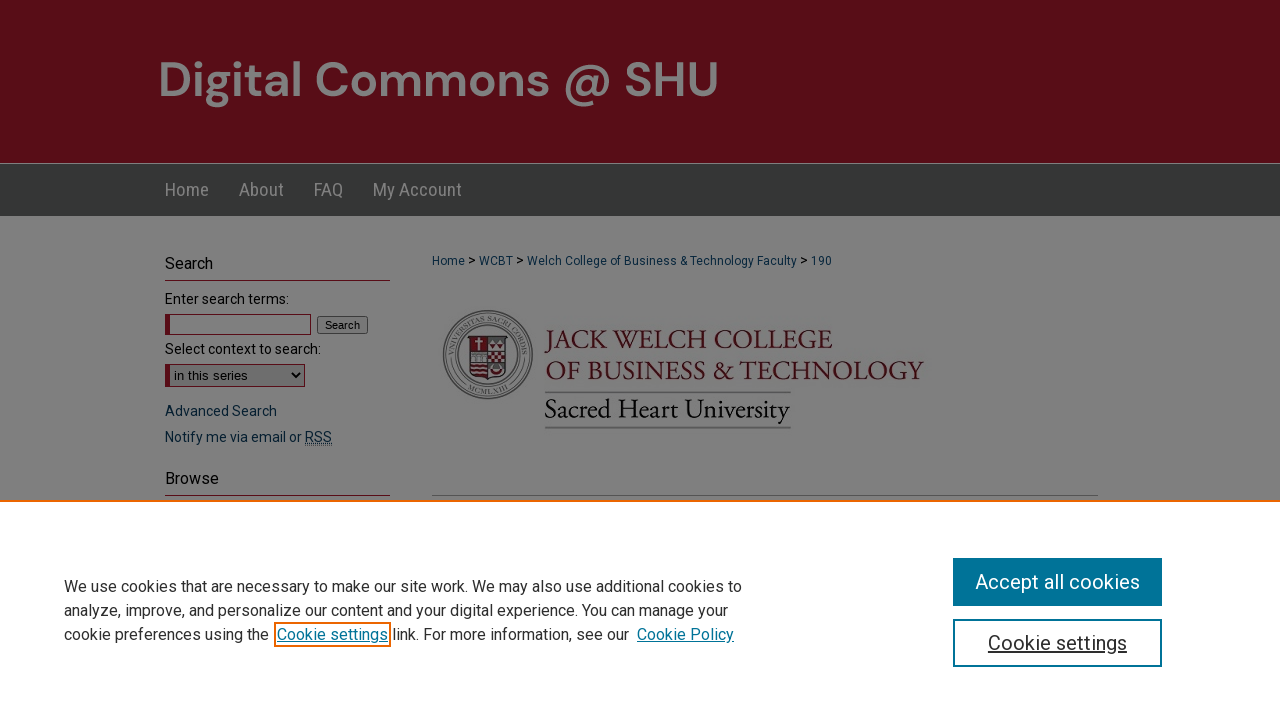

--- FILE ---
content_type: text/html; charset=UTF-8
request_url: https://digitalcommons.sacredheart.edu/wcob_fac/190/
body_size: 5180
content:

<!DOCTYPE html>
<html lang="en">
<head><!-- inj yui3-seed: --><script type='text/javascript' src='//cdnjs.cloudflare.com/ajax/libs/yui/3.6.0/yui/yui-min.js'></script><script type='text/javascript' src='//ajax.googleapis.com/ajax/libs/jquery/1.10.2/jquery.min.js'></script><!-- Adobe Analytics --><script type='text/javascript' src='https://assets.adobedtm.com/4a848ae9611a/d0e96722185b/launch-d525bb0064d8.min.js'></script><script type='text/javascript' src=/assets/nr_browser_production.js></script>

<!-- def.1 -->
<meta charset="utf-8">
<meta name="viewport" content="width=device-width">
<title>
"Recruitment: International Cross-Cultural Perspective" by Jane K. Miller and Chun (Grace) Guo
</title>


<!-- FILE article_meta-tags.inc --><!-- FILE: /srv/sequoia/main/data/assets/site/article_meta-tags.inc -->
<meta itemprop="name" content="Recruitment: International Cross-Cultural Perspective">
<meta property="og:title" content="Recruitment: International Cross-Cultural Perspective">
<meta name="twitter:title" content="Recruitment: International Cross-Cultural Perspective">
<meta property="article:author" content="Jane K. Miller">
<meta name="author" content="Jane K. Miller">
<meta property="article:author" content="Chun (Grace) Guo">
<meta name="author" content="Chun (Grace) Guo">
<meta name="robots" content="noodp, noydir">
<meta name="description" content="By Jane K. Miller and Chun (Grace) Guo, Published on 01/01/13">
<meta itemprop="description" content="By Jane K. Miller and Chun (Grace) Guo, Published on 01/01/13">
<meta name="twitter:description" content="By Jane K. Miller and Chun (Grace) Guo, Published on 01/01/13">
<meta property="og:description" content="By Jane K. Miller and Chun (Grace) Guo, Published on 01/01/13">
<meta name="bepress_citation_series_title" content="WCBT Faculty Publications">
<meta name="bepress_citation_author" content="Miller, Jane K.">
<meta name="bepress_citation_author_institution" content="University of Massachusetts - Amherst">
<meta name="bepress_citation_author" content="Guo, Chun (Grace)">
<meta name="bepress_citation_author_institution" content="Sacred Heart University">
<meta name="bepress_citation_title" content="Recruitment: International Cross-Cultural Perspective">
<meta name="bepress_citation_date" content="2013">
<!-- FILE: /srv/sequoia/main/data/assets/site/ir_download_link.inc -->
<!-- FILE: /srv/sequoia/main/data/assets/site/article_meta-tags.inc (cont) -->
<meta name="bepress_citation_abstract_html_url" content="https://digitalcommons.sacredheart.edu/wcob_fac/190">
<meta name="bepress_citation_online_date" content="2013/10/30">
<meta name="viewport" content="width=device-width">
<!-- Additional Twitter data -->
<meta name="twitter:card" content="summary">
<!-- Additional Open Graph data -->
<meta property="og:type" content="article">
<meta property="og:url" content="https://digitalcommons.sacredheart.edu/wcob_fac/190">
<meta property="og:site_name" content="DigitalCommons@SHU">




<!-- FILE: article_meta-tags.inc (cont) -->
<meta name="bepress_is_article_cover_page" content="1">


<!-- sh.1 -->
<link rel="stylesheet" href="/ir-style.css" type="text/css" media="screen">
<link rel="stylesheet" href="/ir-custom.css" type="text/css" media="screen">
<link rel="stylesheet" href="../ir-custom.css" type="text/css" media="screen">
<link rel="stylesheet" href="/ir-local.css" type="text/css" media="screen">
<link rel="stylesheet" href="../ir-local.css" type="text/css" media="screen">
<link rel="stylesheet" href="/ir-print.css" type="text/css" media="print">
<link type="text/css" rel="stylesheet" href="/assets/floatbox/floatbox.css">
<link rel="alternate" type="application/rss+xml" title="Site Feed" href="/recent.rss">
<link rel="shortcut icon" href="/favicon.ico" type="image/x-icon">
<!--[if IE]>
<link rel="stylesheet" href="/ir-ie.css" type="text/css" media="screen">
<![endif]-->

<!-- JS  -->
<script type="text/javascript" src="/assets/jsUtilities.js"></script>
<script type="text/javascript" src="/assets/footnoteLinks.js"></script>
<script type="text/javascript" src="/assets/scripts/yui-init.pack.js"></script>
<script type="text/javascript" src="/assets/scripts/bepress-init.debug.js"></script>
<script type="text/javascript" src="/assets/scripts/JumpListYUI.pack.js"></script>

<!-- end sh.1 -->




<script type="text/javascript">var pageData = {"page":{"environment":"prod","productName":"bpdg","language":"en","name":"ir_series:article","businessUnit":"els:rp:st"},"visitor":{}};</script>

</head>
<body id="geo-series">
<!-- FILE /srv/sequoia/main/data/digitalcommons.sacredheart.edu/assets/header.pregen --><!-- FILE: /srv/sequoia/main/data/assets/site/mobile_nav.inc --><!--[if !IE]>-->
<script src="/assets/scripts/dc-mobile/dc-responsive-nav.js"></script>

<header id="mobile-nav" class="nav-down device-fixed-height" style="visibility: hidden;">
  
  
  <nav class="nav-collapse">
    <ul>
      <li class="menu-item active device-fixed-width"><a href="https://digitalcommons.sacredheart.edu" title="Home" data-scroll >Home</a></li>
      <li class="menu-item device-fixed-width"><a href="https://digitalcommons.sacredheart.edu/do/search/advanced/" title="Search" data-scroll ><i class="icon-search"></i> Search</a></li>
      <li class="menu-item device-fixed-width"><a href="https://digitalcommons.sacredheart.edu/communities.html" title="Browse" data-scroll >Browse Collections</a></li>
      <li class="menu-item device-fixed-width"><a href="/cgi/myaccount.cgi?context=wcob_fac" title="My Account" data-scroll >My Account</a></li>
      <li class="menu-item device-fixed-width"><a href="https://digitalcommons.sacredheart.edu/about.html" title="About" data-scroll >About</a></li>
      <li class="menu-item device-fixed-width"><a href="https://network.bepress.com" title="Digital Commons Network" data-scroll ><img width="16" height="16" alt="DC Network" style="vertical-align:top;" src="/assets/md5images/8e240588cf8cd3a028768d4294acd7d3.png"> Digital Commons Network™</a></li>
    </ul>
  </nav>
</header>

<script src="/assets/scripts/dc-mobile/dc-mobile-nav.js"></script>
<!--<![endif]-->
<!-- FILE: /srv/sequoia/main/data/digitalcommons.sacredheart.edu/assets/header.pregen (cont) -->



<div id="shu">
	<div id="container">
		<a href="#main" class="skiplink" accesskey="2" >Skip to main content</a>

					
			<div id="header" role="banner">
				<a href="https://digitalcommons.sacredheart.edu" id="banner_link" title="DigitalCommons@SHU" >
					<img id="banner_image" alt="DigitalCommons@SHU" width='980' height='163' src="/assets/md5images/31ae7616281586a8bdbcd0a528b218b9.png">
				</a>	
				
			</div>
					
			<div id="navigation">
				<!-- FILE: /srv/sequoia/main/data/assets/site/ir_navigation.inc --><div id="tabs" role="navigation" aria-label="Main"><ul><li id="tabone"><a href="https://digitalcommons.sacredheart.edu" title="Home" ><span>Home</span></a></li><li id="tabtwo"><a href="https://digitalcommons.sacredheart.edu/about.html" title="About" ><span>About</span></a></li><li id="tabthree"><a href="https://digitalcommons.sacredheart.edu/faq.html" title="FAQ" ><span>FAQ</span></a></li><li id="tabfour"><a href="https://digitalcommons.sacredheart.edu/cgi/myaccount.cgi?context=wcob_fac" title="My Account" ><span>My Account</span></a></li></ul></div>


<!-- FILE: /srv/sequoia/main/data/digitalcommons.sacredheart.edu/assets/header.pregen (cont) -->
			</div>
		

		<div id="wrapper">
			<div id="content">
				<div id="main" class="text" role="main">

<script type="text/javascript" src="/assets/floatbox/floatbox.js"></script>  
<!-- FILE: /srv/sequoia/main/data/assets/site/article_pager.inc -->

<div id="breadcrumb"><ul id="pager">


<li>&nbsp;</li></ul><div class="crumbs"><!-- FILE: /srv/sequoia/main/data/assets/site/ir_breadcrumb.inc -->

<div class="crumbs" role="navigation" aria-label="Breadcrumb">
	<p>
	
	
			<a href="https://digitalcommons.sacredheart.edu" class="ignore" >Home</a>
	
	
	
	
	
	
	
	
	
	
	 <span aria-hidden="true">&gt;</span> 
		<a href="https://digitalcommons.sacredheart.edu/wcob" class="ignore" >WCBT</a>
	
	
	
	
	
	
	 <span aria-hidden="true">&gt;</span> 
		<a href="https://digitalcommons.sacredheart.edu/wcob_fac" class="ignore" >Welch College of Business & Technology Faculty</a>
	
	
	
	
	
	 <span aria-hidden="true">&gt;</span> 
		<a href="https://digitalcommons.sacredheart.edu/wcob_fac/190" class="ignore" aria-current="page" >190</a>
	
	
	
	</p>
</div>


<!-- FILE: /srv/sequoia/main/data/assets/site/article_pager.inc (cont) --></div>
</div>
<!-- FILE: /srv/sequoia/main/data/assets/site/ir_series/article/index.html (cont) -->
<!-- FILE: /srv/sequoia/main/data/assets/site/ir_series/article/article_info.inc --><!-- FILE: /srv/sequoia/main/data/assets/site/openurl.inc -->

























<!-- FILE: /srv/sequoia/main/data/assets/site/ir_series/article/article_info.inc (cont) -->
<!-- FILE: /srv/sequoia/main/data/assets/site/ir_download_link.inc -->








	
	


<!-- FILE: /srv/sequoia/main/data/assets/site/ir_series/article/article_info.inc (cont) -->
<!-- FILE: /srv/sequoia/main/data/assets/site/ir_series/article/ir_article_header.inc -->
<div id="series-header">
<!-- FILE: /srv/sequoia/main/data/assets/site/ir_series/ir_series_logo.inc -->



 






	
	
	
	
	
		
			<div id="community-logo">
				
					<a href="https://www.sacredheart.edu/academics/colleges--schools/college-of-business--technology/" >
						
							<img alt="Jack Welch College of Business & Technology" style="height:142px;width:500px;" class="ignore" width='500' height='142' src="../../assets/md5images/00c4d28a3d2ecd8f359d10ddf62bd0b6.jpg">
						
						
					</a>
				
				
			</div>
		
	
	
<!-- FILE: /srv/sequoia/main/data/assets/site/ir_series/article/ir_article_header.inc (cont) -->
<h2 id="series-title" class="visually-hidden"><a href="https://digitalcommons.sacredheart.edu/wcob_fac" >WCBT Faculty Publications</a></h2></div>
<div style="clear: both">&nbsp;</div>



<div id="sub">
<div id="alpha">
<!-- FILE: /srv/sequoia/main/data/assets/site/ir_series/article/article_info.inc (cont) --><!-- FILE: /srv/sequoia/main/data/assets/site/ir_series/article/ir_withdrawn_article.inc --><!-- FILE: /srv/sequoia/main/data/assets/site/ir_series/article/ir_article_title.inc --><h1>Recruitment: International Cross-Cultural Perspective</h1><!-- FILE: /srv/sequoia/main/data/assets/site/ir_series/article/ir_withdrawn_article.inc (cont) --> <!-- FILE: /srv/sequoia/main/data/assets/site/ir_series/article/ir_article_author.inc --><p class="author"><a href='https://digitalcommons.sacredheart.edu/do/search/?q=author%3A%22Jane%20K.%20Miller%22&start=0&context=1072173' ><strong>Jane K. Miller</strong>, <em>University of Massachusetts - Amherst</em></a><br> <a href='https://digitalcommons.sacredheart.edu/do/search/?q=%28author%3A%22Chun%20%28Grace%29%20Guo%22%20AND%20-bp_author_id%3A%5B%2A%20TO%20%2A%5D%29%20OR%20bp_author_id%3A%28%22608bedd6-29bd-4457-ad88-58938bcdd1a7%22%29&start=0&context=1072173' ><strong>Chun (Grace) Guo</strong>, <em>Sacred Heart University</em></a><br> </p><!-- FILE: /srv/sequoia/main/data/assets/site/ir_series/article/ir_withdrawn_article.inc (cont) --> <p class="comments"><p>Published: Miller, J.K., Guo, Grace. "Recruitment: International Cross-Cultural Perspective." <em>The Oxford Handbook of Recruitment</em>. Eds. Kang Yang Trevor Yu and Daniel M. Cable. Oxford University Press, 2013.</p> <p>ISBN: 9780199756094</p></p> <h4>Abstract</h4> </div> <div id="beta"> <div class="articleInfo"> </div> <div class="articleInfo"> <em>This paper has been withdrawn.</em></div> </div> </div> 
<!-- FILE: /srv/sequoia/main/data/assets/site/ir_series/article/article_info.inc (cont) -->
<div class='clear'>&nbsp;</div>
<!-- FILE: /srv/sequoia/main/data/assets/site/ir_article_custom_fields.inc -->

<!-- FILE: /srv/sequoia/main/data/assets/site/ir_series/article/article_info.inc (cont) -->

<!-- FILE: /srv/sequoia/main/data/assets/site/ir_series/article/index.html (cont) -->
<!-- FILE /srv/sequoia/main/data/assets/site/footer.pregen --></div>
	<div class="verticalalign">&nbsp;</div>
	<div class="clear">&nbsp;</div>

</div>

	<div id="sidebar" role="complementary">
	<!-- FILE: /srv/sequoia/main/data/assets/site/ir_sidebar_7_8.inc -->

	<!-- FILE: /srv/sequoia/main/data/assets/site/ir_sidebar_sort_sba.inc --><!-- FILE: /srv/sequoia/main/data/assets/site/ir_sidebar_custom_upper_7_8.inc -->

<!-- FILE: /srv/sequoia/main/data/assets/site/ir_sidebar_sort_sba.inc (cont) -->
<!-- FILE: /srv/sequoia/main/data/assets/site/ir_sidebar_search_7_8.inc --><h2>Search</h2>


	
<form method='get' action='https://digitalcommons.sacredheart.edu/do/search/' id="sidebar-search">
	<label for="search" accesskey="4">
		Enter search terms:
	</label>
		<div>
			<span class="border">
				<input type="text" name='q' class="search" id="search">
			</span> 
			<input type="submit" value="Search" class="searchbutton" style="font-size:11px;">
		</div>
	<label for="context">
		Select context to search:
	</label> 
		<div>
			<span class="border">
				<select name="fq" id="context">
					
					
						<option value='virtual_ancestor_link:"https://digitalcommons.sacredheart.edu/wcob_fac"'>in this series</option>
					
					
					
					<option value='virtual_ancestor_link:"https://digitalcommons.sacredheart.edu"'>in this repository</option>
					<option value='virtual_ancestor_link:"http:/"'>across all repositories</option>
				</select>
			</span>
		</div>
</form>

<p class="advanced">
	
	
		<a href="https://digitalcommons.sacredheart.edu/do/search/advanced/?fq=virtual_ancestor_link:%22https://digitalcommons.sacredheart.edu/wcob_fac%22" >
			Advanced Search
		</a>
	
</p>
<!-- FILE: /srv/sequoia/main/data/assets/site/ir_sidebar_sort_sba.inc (cont) -->
<!-- FILE: /srv/sequoia/main/data/assets/site/ir_sidebar_notify_7_8.inc -->


	<ul id="side-notify">
		<li class="notify">
			<a href="https://digitalcommons.sacredheart.edu/wcob_fac/announcements.html" title="Email or RSS Notifications" >
				Notify me via email or <acronym title="Really Simple Syndication">RSS</acronym>
			</a>
		</li>
	</ul>



<!-- FILE: /srv/sequoia/main/data/assets/site/urc_badge.inc -->






<!-- FILE: /srv/sequoia/main/data/assets/site/ir_sidebar_notify_7_8.inc (cont) -->

<!-- FILE: /srv/sequoia/main/data/assets/site/ir_sidebar_sort_sba.inc (cont) -->
<!-- FILE: /srv/sequoia/main/data/assets/site/ir_sidebar_custom_middle_7_8.inc --><!-- FILE: /srv/sequoia/main/data/assets/site/ir_sidebar_sort_sba.inc (cont) -->
<!-- FILE: /srv/sequoia/main/data/digitalcommons.sacredheart.edu/assets/ir_sidebar_browse.inc --><h2>Browse</h2>
<ul id="side-browse">



<li class="collections"><a href="https://digitalcommons.sacredheart.edu/communities.html" title="Browse by Collections" >Collections</a></li>
<li class="discipline-browser"><a href="https://digitalcommons.sacredheart.edu/do/discipline_browser/disciplines" title="Browse by Disciplines" >Disciplines</a></li>
<li class="author"><a href="https://digitalcommons.sacredheart.edu/authors.html" title="Browse by Author" >Authors</a></li>


</ul><!-- FILE: /srv/sequoia/main/data/assets/site/ir_sidebar_sort_sba.inc (cont) -->
<!-- FILE: /srv/sequoia/main/data/digitalcommons.sacredheart.edu/assets/ir_sidebar_author_7_8.inc --><h2>Author Corner</h2>




	<ul id="side-author">
		<li class="faq">
			<a href="https://digitalcommons.sacredheart.edu/faq.html" title="Author FAQ" >
				Author FAQ
			</a>
		</li>
		
		
		
		
	</ul>

<!-- FILE: /srv/sequoia/main/data/assets/site/ir_sidebar_sort_sba.inc (cont) -->
<!-- FILE: /srv/sequoia/main/data/digitalcommons.sacredheart.edu/assets/ir_sidebar_custom_lower_7_8.inc -->
<div id="sb-custom-lower">
	<h2 class="sb-custom-title">Links</h2>
		<ul class="sb-custom-ul">
			
			
				<li class="sb-custom-li">
					
						<a href="https://www.sacredheart.edu/academics/colleges--schools/college-of-business--technology/" title="wcob Home Page" > 
							Jack Welch College of Business & Technology
						</a>
					
					
					
				</li>
			

				<li class="sb-custom-li">
					<a href="https://digitalcommons.sacredheart.edu/contact.html" >
					Contact Us
					</a>
				</li>
				
							<li class="sb-custom-li">
<a href="http://library.sacredheart.edu/DigitalCommons_OpenAccess" >DigitalCommons@SHU: Nuts & Bolts, Policies & Procedures</a>
</li>
			
				<li class="sb-custom-li">
				<a href="http://library.sacredheart.edu/" >
					Sacred Heart University Library
				</a>
			</li>

		</ul>

<a href="	http://www.sacredheart.edu/" >
  <img alt="SHU" width='240' height='58' src="/assets/md5images/9a339cd29e9487aae96dfa5abc9f4f2b.gif">
</a>

</div>

<!-- FILE: /srv/sequoia/main/data/assets/site/ir_sidebar_sort_sba.inc (cont) -->
<!-- FILE: /srv/sequoia/main/data/assets/site/ir_sidebar_sw_links_7_8.inc -->

	
		
	


	<!-- FILE: /srv/sequoia/main/data/assets/site/ir_sidebar_sort_sba.inc (cont) -->

<!-- FILE: /srv/sequoia/main/data/assets/site/ir_sidebar_geolocate.inc --><!-- FILE: /srv/sequoia/main/data/assets/site/ir_geolocate_enabled_and_displayed.inc -->

<!-- FILE: /srv/sequoia/main/data/assets/site/ir_sidebar_geolocate.inc (cont) -->

<!-- FILE: /srv/sequoia/main/data/assets/site/ir_sidebar_sort_sba.inc (cont) -->
<!-- FILE: /srv/sequoia/main/data/assets/site/ir_sidebar_custom_lowest_7_8.inc -->


<!-- FILE: /srv/sequoia/main/data/assets/site/ir_sidebar_sort_sba.inc (cont) -->
<!-- FILE: /srv/sequoia/main/data/assets/site/ir_sidebar_7_8.inc (cont) -->

		



<!-- FILE: /srv/sequoia/main/data/assets/site/footer.pregen (cont) -->
	<div class="verticalalign">&nbsp;</div>
	</div>

</div>

<!-- FILE: /srv/sequoia/main/data/assets/site/ir_footer_content.inc --><div id="footer" role="contentinfo">
	
	
	<!-- FILE: /srv/sequoia/main/data/assets/site/ir_bepress_logo.inc --><div id="bepress">

<a href="https://www.elsevier.com/solutions/digital-commons" title="Elsevier - Digital Commons" >
	<em>Elsevier - Digital Commons</em>
</a>

</div>
<!-- FILE: /srv/sequoia/main/data/assets/site/ir_footer_content.inc (cont) -->
	<p>
		<a href="https://digitalcommons.sacredheart.edu" title="Home page" accesskey="1" >Home</a> | 
		<a href="https://digitalcommons.sacredheart.edu/about.html" title="About" >About</a> | 
		<a href="https://digitalcommons.sacredheart.edu/faq.html" title="FAQ" >FAQ</a> | 
		<a href="/cgi/myaccount.cgi?context=wcob_fac" title="My Account Page" accesskey="3" >My Account</a> | 
		<a href="https://digitalcommons.sacredheart.edu/accessibility.html" title="Accessibility Statement" accesskey="0" >Accessibility Statement</a>
	</p>
	<p>
	
	
		<a class="secondary-link" href="https://www.elsevier.com/legal/privacy-policy" title="Privacy Policy" >Privacy</a>
	
		<a class="secondary-link" href="https://www.elsevier.com/legal/elsevier-website-terms-and-conditions" title="Copyright Policy" >Copyright</a>	
	</p> 
	
</div>

<!-- FILE: /srv/sequoia/main/data/assets/site/footer.pregen (cont) -->

</div>
</div>

<!-- FILE: /srv/sequoia/main/data/digitalcommons.sacredheart.edu/assets/ir_analytics.inc --><!-- Google tag (gtag.js) -->

<script async src="https://www.googletagmanager.com/gtag/js?id=UA-20978405-1"></script>

<script>

  window.dataLayer = window.dataLayer || [];

  function gtag(){dataLayer.push(arguments);}

  gtag('js', new Date());

 

  gtag('config', 'UA-20978405-1');

</script><!-- FILE: /srv/sequoia/main/data/assets/site/footer.pregen (cont) -->

<script type='text/javascript' src='/assets/scripts/bpbootstrap-20160726.pack.js'></script><script type='text/javascript'>BPBootstrap.init({appendCookie:''})</script></body></html>
